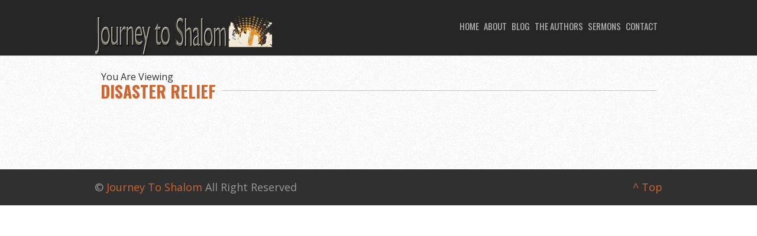

--- FILE ---
content_type: text/html; charset=UTF-8
request_url: http://www.journeytoshalom.com/help/give/disaster-relief/
body_size: 8482
content:
<!DOCTYPE html>
<!--[if lt IE 7 ]><html class="ie ie6" lang="en-US"> <![endif]-->
<!--[if IE 7 ]><html class="ie ie7" lang="en-US"> <![endif]-->
<!--[if IE 8 ]><html class="ie ie8" lang="en-US"> <![endif]-->
<!--[if (gte IE 9)|!(IE)]><!--><html lang="en-US"> <!--<![endif]-->
<head>
	<!-- Basic Page Needs
  ================================================== -->
	<meta charset="UTF-8">
	<title>Disaster Relief - Journey To Shalom</title>

	<!-- Mobile Specific Metas
  ================================================== -->

  	
		<meta name="viewport" content="width=device-width, initial-scale=1, maximum-scale=1">
	
		<!-- CSS
  ================================================== -->


	<link rel="icon" href="http://www.journeytoshalom.com/wp-content/uploads/2015/07/Favicon.png">  	

	<!--[if lt IE 9]>
		<script src="http://html5shim.googlecode.com/svn/trunk/html5.js"></script>
	<![endif]-->



	<meta name='robots' content='index, follow, max-image-preview:large, max-snippet:-1, max-video-preview:-1' />

	<!-- This site is optimized with the Yoast SEO plugin v26.5 - https://yoast.com/wordpress/plugins/seo/ -->
	<link rel="canonical" href="http://www.journeytoshalom.com/help/give/disaster-relief/" />
	<meta property="og:locale" content="en_US" />
	<meta property="og:type" content="article" />
	<meta property="og:title" content="Disaster Relief - Journey To Shalom" />
	<meta property="og:url" content="http://www.journeytoshalom.com/help/give/disaster-relief/" />
	<meta property="og:site_name" content="Journey To Shalom" />
	<meta name="twitter:card" content="summary_large_image" />
	<script type="application/ld+json" class="yoast-schema-graph">{"@context":"https://schema.org","@graph":[{"@type":"WebPage","@id":"http://www.journeytoshalom.com/help/give/disaster-relief/","url":"http://www.journeytoshalom.com/help/give/disaster-relief/","name":"Disaster Relief - Journey To Shalom","isPartOf":{"@id":"https://www.journeytoshalom.com/#website"},"datePublished":"2011-05-17T10:35:46+00:00","breadcrumb":{"@id":"http://www.journeytoshalom.com/help/give/disaster-relief/#breadcrumb"},"inLanguage":"en-US","potentialAction":[{"@type":"ReadAction","target":["http://www.journeytoshalom.com/help/give/disaster-relief/"]}]},{"@type":"BreadcrumbList","@id":"http://www.journeytoshalom.com/help/give/disaster-relief/#breadcrumb","itemListElement":[{"@type":"ListItem","position":1,"name":"Home","item":"https://www.journeytoshalom.com/"},{"@type":"ListItem","position":2,"name":"Get Involved","item":"https://www.journeytoshalom.com/help/"},{"@type":"ListItem","position":3,"name":"Give","item":"http://www.journeytoshalom.com/help/give/"},{"@type":"ListItem","position":4,"name":"Disaster Relief"}]},{"@type":"WebSite","@id":"https://www.journeytoshalom.com/#website","url":"https://www.journeytoshalom.com/","name":"Journey To Shalom","description":"Longings for Peace on the road less traveled","potentialAction":[{"@type":"SearchAction","target":{"@type":"EntryPoint","urlTemplate":"https://www.journeytoshalom.com/?s={search_term_string}"},"query-input":{"@type":"PropertyValueSpecification","valueRequired":true,"valueName":"search_term_string"}}],"inLanguage":"en-US"}]}</script>
	<!-- / Yoast SEO plugin. -->


<link rel='dns-prefetch' href='//cdnjs.cloudflare.com' />
<link rel='dns-prefetch' href='//secure.gravatar.com' />
<link rel='dns-prefetch' href='//stats.wp.com' />
<link rel='dns-prefetch' href='//fonts.googleapis.com' />
<link rel='dns-prefetch' href='//v0.wordpress.com' />
<link rel='preconnect' href='//i0.wp.com' />
<link rel="alternate" type="application/rss+xml" title="Journey To Shalom &raquo; Feed" href="http://www.journeytoshalom.com/feed/" />
<link rel="alternate" type="application/rss+xml" title="Journey To Shalom &raquo; Comments Feed" href="http://www.journeytoshalom.com/comments/feed/" />
<link rel="alternate" type="application/rss+xml" title="Journey To Shalom &raquo; Disaster Relief Comments Feed" href="http://www.journeytoshalom.com/help/give/disaster-relief/feed/" />
<link rel="alternate" title="oEmbed (JSON)" type="application/json+oembed" href="http://www.journeytoshalom.com/wp-json/oembed/1.0/embed?url=http%3A%2F%2Fwww.journeytoshalom.com%2Fhelp%2Fgive%2Fdisaster-relief%2F" />
<link rel="alternate" title="oEmbed (XML)" type="text/xml+oembed" href="http://www.journeytoshalom.com/wp-json/oembed/1.0/embed?url=http%3A%2F%2Fwww.journeytoshalom.com%2Fhelp%2Fgive%2Fdisaster-relief%2F&#038;format=xml" />
<style id='wp-img-auto-sizes-contain-inline-css' type='text/css'>
img:is([sizes=auto i],[sizes^="auto," i]){contain-intrinsic-size:3000px 1500px}
/*# sourceURL=wp-img-auto-sizes-contain-inline-css */
</style>
<link rel='stylesheet' id='style-css' href='http://www.journeytoshalom.com/wp-content/plugins/it-spiders-instagram-widget/assets/style.css?ver=ITSL_VERSION' type='text/css' media='all' />
<link rel='stylesheet' id='sbi_styles-css' href='http://www.journeytoshalom.com/wp-content/plugins/instagram-feed/css/sbi-styles.min.css?ver=6.10.0' type='text/css' media='all' />
<style id='wp-emoji-styles-inline-css' type='text/css'>

	img.wp-smiley, img.emoji {
		display: inline !important;
		border: none !important;
		box-shadow: none !important;
		height: 1em !important;
		width: 1em !important;
		margin: 0 0.07em !important;
		vertical-align: -0.1em !important;
		background: none !important;
		padding: 0 !important;
	}
/*# sourceURL=wp-emoji-styles-inline-css */
</style>
<link rel='stylesheet' id='wp-block-library-css' href='http://www.journeytoshalom.com/wp-includes/css/dist/block-library/style.min.css?ver=6.9' type='text/css' media='all' />
<style id='global-styles-inline-css' type='text/css'>
:root{--wp--preset--aspect-ratio--square: 1;--wp--preset--aspect-ratio--4-3: 4/3;--wp--preset--aspect-ratio--3-4: 3/4;--wp--preset--aspect-ratio--3-2: 3/2;--wp--preset--aspect-ratio--2-3: 2/3;--wp--preset--aspect-ratio--16-9: 16/9;--wp--preset--aspect-ratio--9-16: 9/16;--wp--preset--color--black: #000000;--wp--preset--color--cyan-bluish-gray: #abb8c3;--wp--preset--color--white: #ffffff;--wp--preset--color--pale-pink: #f78da7;--wp--preset--color--vivid-red: #cf2e2e;--wp--preset--color--luminous-vivid-orange: #ff6900;--wp--preset--color--luminous-vivid-amber: #fcb900;--wp--preset--color--light-green-cyan: #7bdcb5;--wp--preset--color--vivid-green-cyan: #00d084;--wp--preset--color--pale-cyan-blue: #8ed1fc;--wp--preset--color--vivid-cyan-blue: #0693e3;--wp--preset--color--vivid-purple: #9b51e0;--wp--preset--gradient--vivid-cyan-blue-to-vivid-purple: linear-gradient(135deg,rgb(6,147,227) 0%,rgb(155,81,224) 100%);--wp--preset--gradient--light-green-cyan-to-vivid-green-cyan: linear-gradient(135deg,rgb(122,220,180) 0%,rgb(0,208,130) 100%);--wp--preset--gradient--luminous-vivid-amber-to-luminous-vivid-orange: linear-gradient(135deg,rgb(252,185,0) 0%,rgb(255,105,0) 100%);--wp--preset--gradient--luminous-vivid-orange-to-vivid-red: linear-gradient(135deg,rgb(255,105,0) 0%,rgb(207,46,46) 100%);--wp--preset--gradient--very-light-gray-to-cyan-bluish-gray: linear-gradient(135deg,rgb(238,238,238) 0%,rgb(169,184,195) 100%);--wp--preset--gradient--cool-to-warm-spectrum: linear-gradient(135deg,rgb(74,234,220) 0%,rgb(151,120,209) 20%,rgb(207,42,186) 40%,rgb(238,44,130) 60%,rgb(251,105,98) 80%,rgb(254,248,76) 100%);--wp--preset--gradient--blush-light-purple: linear-gradient(135deg,rgb(255,206,236) 0%,rgb(152,150,240) 100%);--wp--preset--gradient--blush-bordeaux: linear-gradient(135deg,rgb(254,205,165) 0%,rgb(254,45,45) 50%,rgb(107,0,62) 100%);--wp--preset--gradient--luminous-dusk: linear-gradient(135deg,rgb(255,203,112) 0%,rgb(199,81,192) 50%,rgb(65,88,208) 100%);--wp--preset--gradient--pale-ocean: linear-gradient(135deg,rgb(255,245,203) 0%,rgb(182,227,212) 50%,rgb(51,167,181) 100%);--wp--preset--gradient--electric-grass: linear-gradient(135deg,rgb(202,248,128) 0%,rgb(113,206,126) 100%);--wp--preset--gradient--midnight: linear-gradient(135deg,rgb(2,3,129) 0%,rgb(40,116,252) 100%);--wp--preset--font-size--small: 13px;--wp--preset--font-size--medium: 20px;--wp--preset--font-size--large: 36px;--wp--preset--font-size--x-large: 42px;--wp--preset--spacing--20: 0.44rem;--wp--preset--spacing--30: 0.67rem;--wp--preset--spacing--40: 1rem;--wp--preset--spacing--50: 1.5rem;--wp--preset--spacing--60: 2.25rem;--wp--preset--spacing--70: 3.38rem;--wp--preset--spacing--80: 5.06rem;--wp--preset--shadow--natural: 6px 6px 9px rgba(0, 0, 0, 0.2);--wp--preset--shadow--deep: 12px 12px 50px rgba(0, 0, 0, 0.4);--wp--preset--shadow--sharp: 6px 6px 0px rgba(0, 0, 0, 0.2);--wp--preset--shadow--outlined: 6px 6px 0px -3px rgb(255, 255, 255), 6px 6px rgb(0, 0, 0);--wp--preset--shadow--crisp: 6px 6px 0px rgb(0, 0, 0);}:where(.is-layout-flex){gap: 0.5em;}:where(.is-layout-grid){gap: 0.5em;}body .is-layout-flex{display: flex;}.is-layout-flex{flex-wrap: wrap;align-items: center;}.is-layout-flex > :is(*, div){margin: 0;}body .is-layout-grid{display: grid;}.is-layout-grid > :is(*, div){margin: 0;}:where(.wp-block-columns.is-layout-flex){gap: 2em;}:where(.wp-block-columns.is-layout-grid){gap: 2em;}:where(.wp-block-post-template.is-layout-flex){gap: 1.25em;}:where(.wp-block-post-template.is-layout-grid){gap: 1.25em;}.has-black-color{color: var(--wp--preset--color--black) !important;}.has-cyan-bluish-gray-color{color: var(--wp--preset--color--cyan-bluish-gray) !important;}.has-white-color{color: var(--wp--preset--color--white) !important;}.has-pale-pink-color{color: var(--wp--preset--color--pale-pink) !important;}.has-vivid-red-color{color: var(--wp--preset--color--vivid-red) !important;}.has-luminous-vivid-orange-color{color: var(--wp--preset--color--luminous-vivid-orange) !important;}.has-luminous-vivid-amber-color{color: var(--wp--preset--color--luminous-vivid-amber) !important;}.has-light-green-cyan-color{color: var(--wp--preset--color--light-green-cyan) !important;}.has-vivid-green-cyan-color{color: var(--wp--preset--color--vivid-green-cyan) !important;}.has-pale-cyan-blue-color{color: var(--wp--preset--color--pale-cyan-blue) !important;}.has-vivid-cyan-blue-color{color: var(--wp--preset--color--vivid-cyan-blue) !important;}.has-vivid-purple-color{color: var(--wp--preset--color--vivid-purple) !important;}.has-black-background-color{background-color: var(--wp--preset--color--black) !important;}.has-cyan-bluish-gray-background-color{background-color: var(--wp--preset--color--cyan-bluish-gray) !important;}.has-white-background-color{background-color: var(--wp--preset--color--white) !important;}.has-pale-pink-background-color{background-color: var(--wp--preset--color--pale-pink) !important;}.has-vivid-red-background-color{background-color: var(--wp--preset--color--vivid-red) !important;}.has-luminous-vivid-orange-background-color{background-color: var(--wp--preset--color--luminous-vivid-orange) !important;}.has-luminous-vivid-amber-background-color{background-color: var(--wp--preset--color--luminous-vivid-amber) !important;}.has-light-green-cyan-background-color{background-color: var(--wp--preset--color--light-green-cyan) !important;}.has-vivid-green-cyan-background-color{background-color: var(--wp--preset--color--vivid-green-cyan) !important;}.has-pale-cyan-blue-background-color{background-color: var(--wp--preset--color--pale-cyan-blue) !important;}.has-vivid-cyan-blue-background-color{background-color: var(--wp--preset--color--vivid-cyan-blue) !important;}.has-vivid-purple-background-color{background-color: var(--wp--preset--color--vivid-purple) !important;}.has-black-border-color{border-color: var(--wp--preset--color--black) !important;}.has-cyan-bluish-gray-border-color{border-color: var(--wp--preset--color--cyan-bluish-gray) !important;}.has-white-border-color{border-color: var(--wp--preset--color--white) !important;}.has-pale-pink-border-color{border-color: var(--wp--preset--color--pale-pink) !important;}.has-vivid-red-border-color{border-color: var(--wp--preset--color--vivid-red) !important;}.has-luminous-vivid-orange-border-color{border-color: var(--wp--preset--color--luminous-vivid-orange) !important;}.has-luminous-vivid-amber-border-color{border-color: var(--wp--preset--color--luminous-vivid-amber) !important;}.has-light-green-cyan-border-color{border-color: var(--wp--preset--color--light-green-cyan) !important;}.has-vivid-green-cyan-border-color{border-color: var(--wp--preset--color--vivid-green-cyan) !important;}.has-pale-cyan-blue-border-color{border-color: var(--wp--preset--color--pale-cyan-blue) !important;}.has-vivid-cyan-blue-border-color{border-color: var(--wp--preset--color--vivid-cyan-blue) !important;}.has-vivid-purple-border-color{border-color: var(--wp--preset--color--vivid-purple) !important;}.has-vivid-cyan-blue-to-vivid-purple-gradient-background{background: var(--wp--preset--gradient--vivid-cyan-blue-to-vivid-purple) !important;}.has-light-green-cyan-to-vivid-green-cyan-gradient-background{background: var(--wp--preset--gradient--light-green-cyan-to-vivid-green-cyan) !important;}.has-luminous-vivid-amber-to-luminous-vivid-orange-gradient-background{background: var(--wp--preset--gradient--luminous-vivid-amber-to-luminous-vivid-orange) !important;}.has-luminous-vivid-orange-to-vivid-red-gradient-background{background: var(--wp--preset--gradient--luminous-vivid-orange-to-vivid-red) !important;}.has-very-light-gray-to-cyan-bluish-gray-gradient-background{background: var(--wp--preset--gradient--very-light-gray-to-cyan-bluish-gray) !important;}.has-cool-to-warm-spectrum-gradient-background{background: var(--wp--preset--gradient--cool-to-warm-spectrum) !important;}.has-blush-light-purple-gradient-background{background: var(--wp--preset--gradient--blush-light-purple) !important;}.has-blush-bordeaux-gradient-background{background: var(--wp--preset--gradient--blush-bordeaux) !important;}.has-luminous-dusk-gradient-background{background: var(--wp--preset--gradient--luminous-dusk) !important;}.has-pale-ocean-gradient-background{background: var(--wp--preset--gradient--pale-ocean) !important;}.has-electric-grass-gradient-background{background: var(--wp--preset--gradient--electric-grass) !important;}.has-midnight-gradient-background{background: var(--wp--preset--gradient--midnight) !important;}.has-small-font-size{font-size: var(--wp--preset--font-size--small) !important;}.has-medium-font-size{font-size: var(--wp--preset--font-size--medium) !important;}.has-large-font-size{font-size: var(--wp--preset--font-size--large) !important;}.has-x-large-font-size{font-size: var(--wp--preset--font-size--x-large) !important;}
/*# sourceURL=global-styles-inline-css */
</style>

<style id='classic-theme-styles-inline-css' type='text/css'>
/*! This file is auto-generated */
.wp-block-button__link{color:#fff;background-color:#32373c;border-radius:9999px;box-shadow:none;text-decoration:none;padding:calc(.667em + 2px) calc(1.333em + 2px);font-size:1.125em}.wp-block-file__button{background:#32373c;color:#fff;text-decoration:none}
/*# sourceURL=/wp-includes/css/classic-themes.min.css */
</style>
<link rel='stylesheet' id='cuteslider-css' href='http://www.journeytoshalom.com/wp-content/plugins/cuteslider/css/cuteslider.css?ver=1.1.1' type='text/css' media='all' />
<link rel='stylesheet' id='mc4wp-form-basic-css' href='http://www.journeytoshalom.com/wp-content/plugins/mailchimp-for-wp/assets/css/form-basic.css?ver=4.10.9' type='text/css' media='all' />
<link rel='stylesheet' id='google-fonts-css' href='http://fonts.googleapis.com/css?family=Open+Sans%3A400%2C600%7COswald%3A400%2C300%2C700&#038;subset&#038;ver=6.9' type='text/css' media='all' />
<link rel='stylesheet' id='base-css' href='http://www.journeytoshalom.com/wp-content/themes/ninezeroseven/assets/css/base.css?ver=6.9' type='text/css' media='all' />
<link rel='stylesheet' id='skeleton-css' href='http://www.journeytoshalom.com/wp-content/themes/ninezeroseven/assets/css/skeleton.css?ver=6.9' type='text/css' media='all' />
<link rel='stylesheet' id='layout-css' href='http://www.journeytoshalom.com/wp-content/themes/ninezeroseven/assets/css/layout.css?ver=6.9' type='text/css' media='all' />
<link rel='stylesheet' id='font-awesome-css' href='http://www.journeytoshalom.com/wp-content/themes/ninezeroseven/assets/font-awesome/css/font-awesome.min.css?ver=6.9' type='text/css' media='all' />
<link rel='stylesheet' id='prettyphoto-css' href='http://www.journeytoshalom.com/wp-content/themes/ninezeroseven/assets/css/prettyPhoto.css?ver=6.9' type='text/css' media='all' />
<link rel='stylesheet' id='flexslider-css' href='http://www.journeytoshalom.com/wp-content/themes/ninezeroseven/assets/css/flexslider.css?ver=6.9' type='text/css' media='all' />
<link rel='stylesheet' id='media-frame-css' href='http://www.journeytoshalom.com/wp-content/themes/ninezeroseven/assets/css/nzs-frame-media.css?ver=6.9' type='text/css' media='all' />
<link rel='stylesheet' id='custom-media-frame-css' href='http://www.journeytoshalom.com/wp-content/themes/ninezeroseven/assets/css/nzs-custom-media.css?ver=6.9' type='text/css' media='all' />
<link rel='stylesheet' id='custom-mobile-queries-css' href='http://www.journeytoshalom.com/wp-content/themes/ninezeroseven/mobile-media-queries.css?ver=6.9' type='text/css' media='all' />
<link rel='stylesheet' id='jetpack-subscriptions-css' href='http://www.journeytoshalom.com/wp-content/plugins/jetpack/_inc/build/subscriptions/subscriptions.min.css?ver=15.3.1' type='text/css' media='all' />
<link rel='stylesheet' id='__EPYT__style-css' href='http://www.journeytoshalom.com/wp-content/plugins/youtube-embed-plus/styles/ytprefs.min.css?ver=14.2.3.2' type='text/css' media='all' />
<style id='__EPYT__style-inline-css' type='text/css'>

                .epyt-gallery-thumb {
                        width: 33.333%;
                }
                
/*# sourceURL=__EPYT__style-inline-css */
</style>
<script type="text/javascript" src="http://cdnjs.cloudflare.com/ajax/libs/modernizr/2.6.2/modernizr.min.js?ver=2.6.2" id="modernizr-js"></script>
<script type="text/javascript" id="cuteslider-js-extra">
/* <![CDATA[ */
var CSSettings = {"pluginPath":"http://www.journeytoshalom.com/wp-content/plugins/cuteslider"};
//# sourceURL=cuteslider-js-extra
/* ]]> */
</script>
<script type="text/javascript" src="http://www.journeytoshalom.com/wp-content/plugins/cuteslider/js/cute.slider.js?ver=1.1.1" id="cuteslider-js"></script>
<script type="text/javascript" src="http://www.journeytoshalom.com/wp-content/plugins/cuteslider/js/cute.transitions.all.js?ver=1.1.1" id="cuteslider_transitions-js"></script>
<script type="text/javascript" src="http://cdnjs.cloudflare.com/ajax/libs/respond.js/1.1.0/respond.min.js?ver=1.1.0" id="respond-js"></script>
<script type="text/javascript" src="http://www.journeytoshalom.com/wp-includes/js/jquery/jquery.min.js?ver=3.7.1" id="jquery-core-js"></script>
<script type="text/javascript" src="http://www.journeytoshalom.com/wp-includes/js/jquery/jquery-migrate.min.js?ver=3.4.1" id="jquery-migrate-js"></script>
<script type="text/javascript" id="__ytprefs__-js-extra">
/* <![CDATA[ */
var _EPYT_ = {"ajaxurl":"http://www.journeytoshalom.com/wp-admin/admin-ajax.php","security":"a71351ac67","gallery_scrolloffset":"20","eppathtoscripts":"http://www.journeytoshalom.com/wp-content/plugins/youtube-embed-plus/scripts/","eppath":"http://www.journeytoshalom.com/wp-content/plugins/youtube-embed-plus/","epresponsiveselector":"[\"iframe.__youtube_prefs_widget__\"]","epdovol":"1","version":"14.2.3.2","evselector":"iframe.__youtube_prefs__[src], iframe[src*=\"youtube.com/embed/\"], iframe[src*=\"youtube-nocookie.com/embed/\"]","ajax_compat":"","maxres_facade":"eager","ytapi_load":"light","pause_others":"","stopMobileBuffer":"1","facade_mode":"","not_live_on_channel":""};
//# sourceURL=__ytprefs__-js-extra
/* ]]> */
</script>
<script type="text/javascript" src="http://www.journeytoshalom.com/wp-content/plugins/youtube-embed-plus/scripts/ytprefs.min.js?ver=14.2.3.2" id="__ytprefs__-js"></script>
<link rel="https://api.w.org/" href="http://www.journeytoshalom.com/wp-json/" /><link rel="alternate" title="JSON" type="application/json" href="http://www.journeytoshalom.com/wp-json/wp/v2/pages/613" /><link rel="EditURI" type="application/rsd+xml" title="RSD" href="http://www.journeytoshalom.com/xmlrpc.php?rsd" />
<meta name="generator" content="WordPress 6.9" />
<link rel='shortlink' href='https://wp.me/P6uHeV-9T' />
	<style>img#wpstats{display:none}</style>
		
<!-- CUSTOM PAGE SECTIONS STYLE -->
<style type="text/css">
body{
	font-size:18px;
	line-height:1.2em;
}

/* PARALLAX CSS 
============================== */
.parallax-sections-3683,.parallax-sections-3683 .message{
	color:#ffffff;
}
#parallax-sections-3683{
	background:url("http://www.journeytoshalom.com/wp-content/uploads/2013/06/grungy-texture-background_zk-KVXuO.jpg") repeat 50% -3px fixed transparent;
}
#parallax-sections-3684{
	background:url("http://www.journeytoshalom.com/wp-content/uploads/2015/07/Swamp-path1.jpg") repeat 50% -3px fixed transparent;
}
.parallax-sections-3587{
	height:1000px;
}
#parallax-sections-3587{
	background:url("http://www.journeytoshalom.com/wp-content/uploads/2020/01/Iverson-Full-Family-Picture-in-front-of-house-scaled-e1579061215881.jpg") no-repeat 50% -3px fixed transparent;
}
.parallax-sections-3638,.parallax-sections-3638 .message{
	color:#b37812;
}
.parallax-sections-3638{
	height:600px;
}
#parallax-sections-3638{
	background:url("http://www.journeytoshalom.com/wp-content/uploads/2015/07/sunrise-skyline_7koJHz2.png") no-repeat 50% -3px fixed transparent;
}
.parallax-sections-3784{
	height:1000px;
}
#parallax-sections-3784{
	background:url("http://www.journeytoshalom.com/wp-content/uploads/2013/06/Grungecity-background.jpg") no-repeat 50% -3px fixed transparent;
}


.main-nav-logo.has-logo-image{
	background:url('http://www.journeytoshalom.com/wp-content/uploads/2015/10/JTSogo3.png') no-repeat top left;
	width:300px;
	height:66px;
}

.project .img-frame h5{color:;font-size:14px;}.posts h4 a,.posts h4{color:;font-size:36px;}.post .meta ul li{color:;font-size:12px;}

#header-option{
	background: url("http://www.journeytoshalom.com/wp-content/uploads/2013/06/Grungecity-background.jpg") repeat 50% -3px fixed transparent;
	background-size:cover;
}
.entry .message h2{color:#000000;border-color:#000000;}

</style>
<!-- END CUSTOM PAGE SECTIONS STYLE -->

<style type="text/css">.recentcomments a{display:inline !important;padding:0 !important;margin:0 !important;}</style>		<style type="text/css" id="wp-custom-css">
			.post p{line-height: 1.5em;} 
		</style>
		

<link rel='stylesheet' id='jcorgytce_ppstyle-css' href='http://www.journeytoshalom.com/wp-content/plugins/jcwp-youtube-channel-embed/css/prettyPhoto.css?ver=6.9' type='text/css' media='all' />
<link rel='stylesheet' id='jcorgytce_ytcestyle-css' href='http://www.journeytoshalom.com/wp-content/plugins/jcwp-youtube-channel-embed/css/jcYoutubeChannelEmbedd.css?ver=6.9' type='text/css' media='all' />
</head>

<body class="wp-singular page-template-default page page-id-613 page-child parent-pageid-524 wp-theme-ninezeroseven">
<!-- Primary Page Layout
	================================================== -->

<div id="up"></div>

<!-- TOP BAR -->

<section class="topBar nzs-drop-menu normal-menu" id="top">
	<div class="container">

		
		<a href="http://www.journeytoshalom.com/">
			<div class="main-nav-logo hide-text has-logo-image">Journey To Shalom</div>
		</a>


		<nav class="mainMenu"><ul id="main-menu" class="menu"><li id="menu-item-3698" class="menu-item menu-item-type-custom menu-item-object-custom menu-item-3698"><a href="http://www.journeytoshalom.com/#up">Home</a></li>
<li id="menu-item-3934" class="menu-item menu-item-type-post_type menu-item-object-page-sections menu-item-3934"><a href="http://www.journeytoshalom.com/#about">About</a></li>
<li id="menu-item-3693" class="menu-item menu-item-type-post_type menu-item-object-page-sections menu-item-3693"><a href="http://www.journeytoshalom.com/#blog">Blog</a></li>
<li id="menu-item-3876" class="menu-item menu-item-type-post_type menu-item-object-page-sections menu-item-has-children menu-item-3876"><a href="http://www.journeytoshalom.com/#the-authors">The Authors</a>
<ul class="sub-menu">
	<li id="menu-item-3904" class="menu-item menu-item-type-post_type menu-item-object-page menu-item-3904"><a href="http://www.journeytoshalom.com/about-danny-iverson/">Danny Iverson</a></li>
	<li id="menu-item-3905" class="menu-item menu-item-type-post_type menu-item-object-page menu-item-3905"><a href="http://www.journeytoshalom.com/about-kimberly-iverson/">Kimberly Iverson</a></li>
	<li id="menu-item-3906" class="menu-item menu-item-type-post_type menu-item-object-page menu-item-3906"><a href="http://www.journeytoshalom.com/our-family/">Our Family</a></li>
</ul>
</li>
<li id="menu-item-3930" class="menu-item menu-item-type-post_type menu-item-object-page-sections menu-item-3930"><a href="http://www.journeytoshalom.com/#sermons">Sermons</a></li>
<li id="menu-item-3694" class="menu-item menu-item-type-post_type menu-item-object-page-sections menu-item-3694"><a href="http://www.journeytoshalom.com/#contact">Contact</a></li>
</ul></nav>

		<select size="1" id="subMenu" name="subMenu">
			<option selected="selected" value="">Menu</option>
			<option value="http://www.journeytoshalom.com/#up">-Home</option>
			<option value="http://www.journeytoshalom.com/#about">-About</option>
			<option value="http://www.journeytoshalom.com/#blog">-Blog</option>
			<option value="http://www.journeytoshalom.com/#the-authors">-The Authors</option>
			<option value="http://www.journeytoshalom.com/about-danny-iverson/">--Danny Iverson</option>
			<option value="http://www.journeytoshalom.com/about-kimberly-iverson/">--Kimberly Iverson</option>
			<option value="http://www.journeytoshalom.com/our-family/">--Our Family</option>
			<option value="http://www.journeytoshalom.com/#sermons">-Sermons</option>
			<option value="http://www.journeytoshalom.com/#contact">-Contact</option>
		</select>

	</div> <!-- ./container -->
</section> <!-- ./topBar -->

<!-- ENDS TOP BAR -->



<section class="blog alternate-bg2 page-padding post-613 page type-page status-publish hentry" id="blog">
	<div class="container">

		
		<div class="titleBar">
			<span>You Are Viewing</span>
			<h2>Disaster Relief</h2>
		</div>

				<!-- Display Page Content -->


					<div class="page-content clearfix">
						
					<p></p>

					</div>

				<!-- ./END Page Context -->


				

			</div>
</section>

<section class="footer" id="foot">
	<div class="container">

		<span class="fl">&copy; <a href="http://www.journeytoshalom.com">Journey To Shalom</a> All Right Reserved</span><span class="fr"><a href="#up">^ Top</a></span>

	</div><!-- ./container -->
</section><!-- ./footer -->





<!-- End Document
================================================== -->

<script type="speculationrules">
{"prefetch":[{"source":"document","where":{"and":[{"href_matches":"/*"},{"not":{"href_matches":["/wp-*.php","/wp-admin/*","/wp-content/uploads/*","/wp-content/*","/wp-content/plugins/*","/wp-content/themes/ninezeroseven/*","/*\\?(.+)"]}},{"not":{"selector_matches":"a[rel~=\"nofollow\"]"}},{"not":{"selector_matches":".no-prefetch, .no-prefetch a"}}]},"eagerness":"conservative"}]}
</script>
<script>
	var refTagger = {
		settings: {
			bibleVersion: "NLT",
			libronixBibleVersion: "NLT",
			addLogosLink: false,
			appendIconToLibLinks: false,
			libronixLinkIcon: "dark",
			noSearchClassNames: [],
			useTooltip: true,
			noSearchTagNames: ["h1", "h2", "h3"],
			linksOpenNewWindow: false,
			convertHyperlinks: false,
			caseInsensitive: false,
			tagChapters: false 
		}
	};

	(function(d, t) {
		var g = d.createElement(t), s = d.getElementsByTagName(t)[0];
		g.src = 'https://api.reftagger.com/v2/reftagger.js';
		s.parentNode.insertBefore(g, s);
	}(document, 'script'));
</script>
<!-- Instagram Feed JS -->
<script type="text/javascript">
var sbiajaxurl = "http://www.journeytoshalom.com/wp-admin/admin-ajax.php";
</script>
<script type="text/javascript" src="http://www.journeytoshalom.com/wp-content/themes/ninezeroseven/assets/js/jquery.flexslider-min.js?ver=1.0" id="flexslider-script-js"></script>
<script type="text/javascript" src="http://www.journeytoshalom.com/wp-content/themes/ninezeroseven/assets/js/scripts.js?ver=1.0" id="scripts-js"></script>
<script type="text/javascript" src="http://www.journeytoshalom.com/wp-content/themes/ninezeroseven/assets/js/jquery.prettyPhoto.js?ver=1.0" id="prettyphoto-js"></script>
<script type="text/javascript" src="http://www.journeytoshalom.com/wp-content/themes/ninezeroseven/assets/js/main.js?ver=1.0" id="main-scripts-js"></script>
<script type="text/javascript" src="http://www.journeytoshalom.com/wp-content/plugins/youtube-embed-plus/scripts/fitvids.min.js?ver=14.2.3.2" id="__ytprefsfitvids__-js"></script>
<script type="text/javascript" id="jetpack-stats-js-before">
/* <![CDATA[ */
_stq = window._stq || [];
_stq.push([ "view", JSON.parse("{\"v\":\"ext\",\"blog\":\"95974073\",\"post\":\"613\",\"tz\":\"-5\",\"srv\":\"www.journeytoshalom.com\",\"j\":\"1:15.3.1\"}") ]);
_stq.push([ "clickTrackerInit", "95974073", "613" ]);
//# sourceURL=jetpack-stats-js-before
/* ]]> */
</script>
<script type="text/javascript" src="https://stats.wp.com/e-202550.js" id="jetpack-stats-js" defer="defer" data-wp-strategy="defer"></script>
<script type="text/javascript" src="http://www.journeytoshalom.com/wp-content/plugins/jcwp-youtube-channel-embed/jquery.prettyPhoto.js?ver=6.9" id="jcorgytce_pp-js"></script>
<script type="text/javascript" src="http://www.journeytoshalom.com/wp-content/plugins/jcwp-youtube-channel-embed/jcorgYoutubeUserChannelEmbed.js?ver=6.9" id="jcorgytce_ytce-js"></script>
<script id="wp-emoji-settings" type="application/json">
{"baseUrl":"https://s.w.org/images/core/emoji/17.0.2/72x72/","ext":".png","svgUrl":"https://s.w.org/images/core/emoji/17.0.2/svg/","svgExt":".svg","source":{"concatemoji":"http://www.journeytoshalom.com/wp-includes/js/wp-emoji-release.min.js?ver=6.9"}}
</script>
<script type="module">
/* <![CDATA[ */
/*! This file is auto-generated */
const a=JSON.parse(document.getElementById("wp-emoji-settings").textContent),o=(window._wpemojiSettings=a,"wpEmojiSettingsSupports"),s=["flag","emoji"];function i(e){try{var t={supportTests:e,timestamp:(new Date).valueOf()};sessionStorage.setItem(o,JSON.stringify(t))}catch(e){}}function c(e,t,n){e.clearRect(0,0,e.canvas.width,e.canvas.height),e.fillText(t,0,0);t=new Uint32Array(e.getImageData(0,0,e.canvas.width,e.canvas.height).data);e.clearRect(0,0,e.canvas.width,e.canvas.height),e.fillText(n,0,0);const a=new Uint32Array(e.getImageData(0,0,e.canvas.width,e.canvas.height).data);return t.every((e,t)=>e===a[t])}function p(e,t){e.clearRect(0,0,e.canvas.width,e.canvas.height),e.fillText(t,0,0);var n=e.getImageData(16,16,1,1);for(let e=0;e<n.data.length;e++)if(0!==n.data[e])return!1;return!0}function u(e,t,n,a){switch(t){case"flag":return n(e,"\ud83c\udff3\ufe0f\u200d\u26a7\ufe0f","\ud83c\udff3\ufe0f\u200b\u26a7\ufe0f")?!1:!n(e,"\ud83c\udde8\ud83c\uddf6","\ud83c\udde8\u200b\ud83c\uddf6")&&!n(e,"\ud83c\udff4\udb40\udc67\udb40\udc62\udb40\udc65\udb40\udc6e\udb40\udc67\udb40\udc7f","\ud83c\udff4\u200b\udb40\udc67\u200b\udb40\udc62\u200b\udb40\udc65\u200b\udb40\udc6e\u200b\udb40\udc67\u200b\udb40\udc7f");case"emoji":return!a(e,"\ud83e\u1fac8")}return!1}function f(e,t,n,a){let r;const o=(r="undefined"!=typeof WorkerGlobalScope&&self instanceof WorkerGlobalScope?new OffscreenCanvas(300,150):document.createElement("canvas")).getContext("2d",{willReadFrequently:!0}),s=(o.textBaseline="top",o.font="600 32px Arial",{});return e.forEach(e=>{s[e]=t(o,e,n,a)}),s}function r(e){var t=document.createElement("script");t.src=e,t.defer=!0,document.head.appendChild(t)}a.supports={everything:!0,everythingExceptFlag:!0},new Promise(t=>{let n=function(){try{var e=JSON.parse(sessionStorage.getItem(o));if("object"==typeof e&&"number"==typeof e.timestamp&&(new Date).valueOf()<e.timestamp+604800&&"object"==typeof e.supportTests)return e.supportTests}catch(e){}return null}();if(!n){if("undefined"!=typeof Worker&&"undefined"!=typeof OffscreenCanvas&&"undefined"!=typeof URL&&URL.createObjectURL&&"undefined"!=typeof Blob)try{var e="postMessage("+f.toString()+"("+[JSON.stringify(s),u.toString(),c.toString(),p.toString()].join(",")+"));",a=new Blob([e],{type:"text/javascript"});const r=new Worker(URL.createObjectURL(a),{name:"wpTestEmojiSupports"});return void(r.onmessage=e=>{i(n=e.data),r.terminate(),t(n)})}catch(e){}i(n=f(s,u,c,p))}t(n)}).then(e=>{for(const n in e)a.supports[n]=e[n],a.supports.everything=a.supports.everything&&a.supports[n],"flag"!==n&&(a.supports.everythingExceptFlag=a.supports.everythingExceptFlag&&a.supports[n]);var t;a.supports.everythingExceptFlag=a.supports.everythingExceptFlag&&!a.supports.flag,a.supports.everything||((t=a.source||{}).concatemoji?r(t.concatemoji):t.wpemoji&&t.twemoji&&(r(t.twemoji),r(t.wpemoji)))});
//# sourceURL=http://www.journeytoshalom.com/wp-includes/js/wp-emoji-loader.min.js
/* ]]> */
</script>
<script type="text/javascript">
jQuery(document).ready(function($){
$('#subMenu').change(function(){
	var content = $(this).val();
	var checkURL = content.match(/^#([^\/]+)$/i);
	if(checkURL){

		var goPosition = $(content).offset().top - 80;
		$('html,body').animate({ scrollTop: goPosition}, 'slow');

	}else{
		window.location = content;
	}
});

});

</script>


<script type="text/javascript">
jQuery(window).load(function () {
	jQuery("#header-option").parallax("50%", "0.8");
	jQuery("#parallax-sections-3683").parallax("50%", "0.3");
	jQuery("#parallax-sections-3684").parallax("50%", "0.3");
	jQuery("#parallax-sections-3587").parallax("50%", "0.5");
	jQuery("#parallax-sections-3638").parallax("50%", "0.3");
	jQuery("#parallax-sections-3784").parallax("50%", "0.5");
	jQuery("#parallax-sections-5492").parallax("50%", "0.3");
});



jQuery(window).resize(function () {
	jQuery("#header-option").parallax("50%", "0.8");
	jQuery("#parallax-sections-3683").parallax("50%", "0.3");
	jQuery("#parallax-sections-3684").parallax("50%", "0.3");
	jQuery("#parallax-sections-3587").parallax("50%", "0.5");
	jQuery("#parallax-sections-3638").parallax("50%", "0.3");
	jQuery("#parallax-sections-3784").parallax("50%", "0.5");
	jQuery("#parallax-sections-5492").parallax("50%", "0.3");
});

</script>




</body>
</html>

--- FILE ---
content_type: text/css
request_url: http://www.journeytoshalom.com/wp-content/themes/ninezeroseven/assets/css/nzs-custom-media.css?ver=6.9
body_size: 1222
content:

/* #Media Queries
================================================== */
	/* Smaller than standard 960 (devices and browsers) */
	@media only screen and (min-width: 1800px) {

		.parallax{
			background-size: cover !important;
		}

	}

	/* Smaller than standard 960 (devices and browsers) */
	@media only screen and (max-width: 959px) {}

	/* Tablet Portrait size to standard 960 (devices and browsers) */
	@media only screen and (min-width: 768px) and (max-width: 959px) {

	}

	/* All Mobile Sizes (devices and browser) */
	@media only screen and (max-width: 767px) {
		.topBar.nzs-drop-menu .mainMenu{
			margin: 0 auto;
			float: none;
			text-align: center;
			display:block;
		}

		.nzs-drop-menu .mainMenu > ul{
			display:inline-block;
			text-align: right;
			margin: 0 auto;
		}
		.gallery-option{
			display: none;
			opacity: 0;
		}


	.nzs-mobile-menu .mobile-toggle-menu{display:inline;}
	.topBar.nzs-mobile-menu div.container,.nzs-mobile-menu#main-menu{
		height:100% !important;
		width:100%;
	}

	.nzs-mobile-menu nav.mainMenu ul li ul li{
		background:none !important;
		border:none !important;
	}

	.nzs-mobile-menu nav.mainMenu{
		position:absolute;
		top:100%;
		display:none;
		background-color:#2b2b2b;
		margin-top:0;
		padding:15px 10px 5px 20px;
		width:100%;
	}

	.nzs-mobile-menu nav.mainMenu ul li,
	.nzs-mobile-menu nav.mainMenu ul li ul,
	.nzs-mobile-menu nav.mainMenu ul li ul li a{
		display:block;
		width:100%;
		float:none;
	}
	.nzs-mobile-menu.full-header nav.mainMenu ul li ul{
		position:inherit;
		left:0;
		padding-bottom:0;
	}
	.nzs-mobile-menu nav.mainMenu ul li ul li{
		border:none;
	}
	.nzs-mobile-menu nav.mainMenu ul li ul li a{
		padding:5px 0 0 0;
		background:none;
	}
	.nzs-mobile-menu nav.mainMenu ul li ul li a:hover,
	.nzs-mobile-menu nav.mainMenu ul li ul li:hover{
		background-color:none !important;
		background: none !important;
	}

	.nzs-mobile-menu nav.mainMenu ul li ul li ul,
	.nzs-mobile-menu.normal-menu nav.mainMenu ul li ul li ul,
	.nzs-mobile-menu.is-sticky nav.mainMenu ul li ul li ul{
		display: block;
		padding: 0;
	}

	.nzs-mobile-menu nav.mainMenu ul li ul li ul, 
	.nzs-mobile-menu.normal-menu nav.mainMenu ul li ul li ul,
	.nzs-mobile-menu.is-sticky nav.mainMenu ul li ul li ul,
	.nzs-mobile-menu nav.mainMenu ul li ul{
		position: inherit;
		left:0;
	}

	.nzs-mobile-menu.is-sticky nav.mainMenu ul li ul,
	.nzs-mobile-menu.normal-menu nav.mainMenu ul li ul{
		padding:0;
	}
	.nzs-mobile-menu nav.mainMenu ul li ul li a:before{
		content:"→";
		color: #dedede;
		font-size: 12px;
		float:left;
		margin-right: 5px;
	}

	.topBar.nzs-mobile-menu .main-nav-logo{
		margin-left: 10px;
	}
			
	}

	/* Mobile Landscape Size to Tablet Portrait (devices and browsers) */
	@media only screen and (min-width: 482px) and (max-width: 767px) {
		.titleBar{
			margin-left: 0px;
			margin-right: 0px;
		}



		span.buttons{
			text-align: center;
		}
		.topBar.nzs-drop-menu .main-nav-logo{
			float:none;
			display: block;
			margin: 12px auto 15px auto;
		}
		.entry .message,.video-header .message {
			display: none;
		}

}

	/* Mobile Portrait Size to Mobile Landscape Size (devices and browsers) */
	@media only screen and (max-width: 481px) {
		.titleBar{
			margin-left: 0px;
			margin-right: 0px;
		}
		.topBar.nzs-drop-menu .mainMenu{
			margin: 0 auto;
			float: none;
		}
		.topBar.nzs-drop-menu .main-nav-logo{
			float:none;
			display: block;
			margin: 12px auto 15px auto;
		}
		.entry .message,.video-header .message {
			display: none;
		}
		.topBar.nzs-drop-menu .mainMenu ul{
			margin: 0;
		}
		span.buttons{
			text-align: center;
		}
		.post .box-left,.post .box-right{
			float: none;
		}

		.nzs-drop-menu #subMenu{
			display:block;
			opacity: 1;
			margin: 0 auto 10px auto;
		}
		.topBar.nzs-drop-menu .mainMenu ul{
			display:none;
			opacity: 0;
		}

		.topBar.nzs-mobile-menu .mainMenu{
			margin: 0 auto;
			float: none;
		}

		.slides .flex-content{
			display: none;
		}


		#pp_full_res iframe{width: 100% !important;height: auto !important;}
		.pp_pic_holder.pp_default { width: 96%!important; left: 2%!important; overflow: hidden; }
		div.pp_default .pp_content_container .pp_left { padding-left: 0!important; }
		div.pp_default .pp_content_container .pp_right { padding-right: 0!important; }
		.pp_content { width: 100%!important; height: auto!important; }
		.pp_fade { width: 100%!important; height: 100%!important; }
		a.pp_expand, a.pp_contract, .pp_hoverContainer, .pp_gallery, .pp_top, .pp_bottom { display: none!important; }
		#pp_full_res img { width: 100%!important; height: auto!important; }
		a.pp_close { right: 10px!important; top: 10px!important; }
		.pp_details { width: 100%!important; padding-left: 3%; padding-right: 4%; padding-top: 10px; padding-bottom: 10px; background-color: #fff; margin-top: -2px!important; }
		
	}

